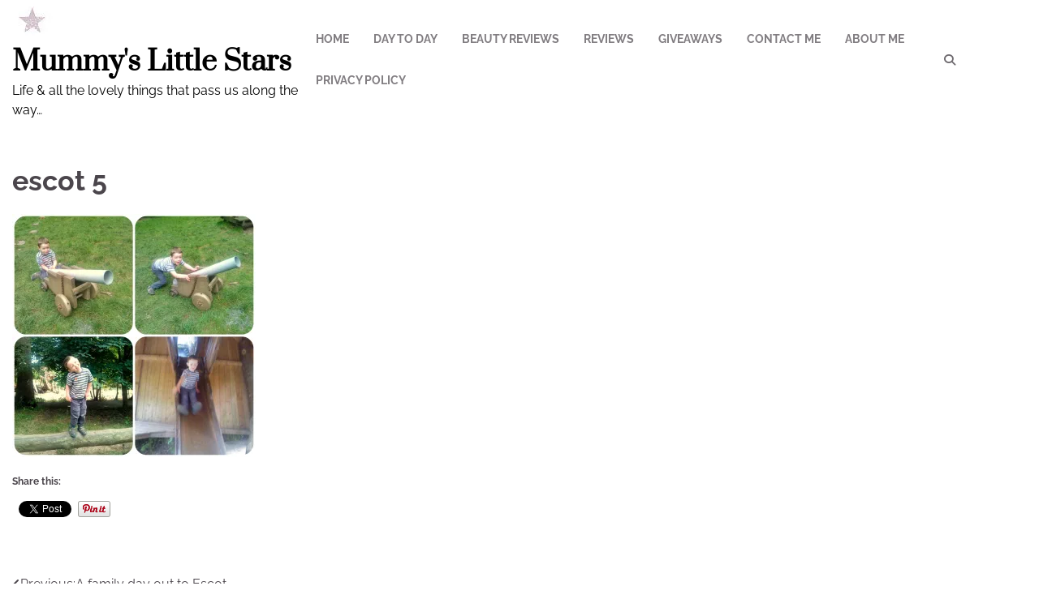

--- FILE ---
content_type: text/html; charset=UTF-8
request_url: https://mummyslittlestars.com/family-day-escot/escot-5/
body_size: 12933
content:
<!doctype html>
<html lang="en-US">
<head>
	<meta charset="UTF-8">
	<meta name="viewport" content="width=device-width, initial-scale=1">
	<link rel="profile" href="https://gmpg.org/xfn/11">

	<meta name='robots' content='index, follow, max-image-preview:large, max-snippet:-1, max-video-preview:-1' />

	<!-- This site is optimized with the Yoast SEO plugin v26.7 - https://yoast.com/wordpress/plugins/seo/ -->
	<title>escot 5 - Mummy&#039;s Little Stars</title>
	<link rel="canonical" href="https://mummyslittlestars.com/family-day-escot/escot-5/" />
	<meta property="og:locale" content="en_US" />
	<meta property="og:type" content="article" />
	<meta property="og:title" content="escot 5 - Mummy&#039;s Little Stars" />
	<meta property="og:url" content="https://mummyslittlestars.com/family-day-escot/escot-5/" />
	<meta property="og:site_name" content="Mummy&#039;s Little Stars" />
	<meta property="article:publisher" content="https://www.facebook.com/mummyslittlestars" />
	<meta property="og:image" content="https://mummyslittlestars.com/family-day-escot/escot-5" />
	<meta property="og:image:width" content="2000" />
	<meta property="og:image:height" content="2000" />
	<meta property="og:image:type" content="image/jpeg" />
	<meta name="twitter:card" content="summary_large_image" />
	<meta name="twitter:site" content="@star100x" />
	<script type="application/ld+json" class="yoast-schema-graph">{"@context":"https://schema.org","@graph":[{"@type":"WebPage","@id":"https://mummyslittlestars.com/family-day-escot/escot-5/","url":"https://mummyslittlestars.com/family-day-escot/escot-5/","name":"escot 5 - Mummy&#039;s Little Stars","isPartOf":{"@id":"https://mummyslittlestars.com/#website"},"primaryImageOfPage":{"@id":"https://mummyslittlestars.com/family-day-escot/escot-5/#primaryimage"},"image":{"@id":"https://mummyslittlestars.com/family-day-escot/escot-5/#primaryimage"},"thumbnailUrl":"https://i0.wp.com/mummyslittlestars.com/wp-content/uploads/2014/08/escot-5.jpg?fit=2000%2C2000&ssl=1","datePublished":"2014-08-30T16:55:31+00:00","breadcrumb":{"@id":"https://mummyslittlestars.com/family-day-escot/escot-5/#breadcrumb"},"inLanguage":"en-US","potentialAction":[{"@type":"ReadAction","target":["https://mummyslittlestars.com/family-day-escot/escot-5/"]}]},{"@type":"ImageObject","inLanguage":"en-US","@id":"https://mummyslittlestars.com/family-day-escot/escot-5/#primaryimage","url":"https://i0.wp.com/mummyslittlestars.com/wp-content/uploads/2014/08/escot-5.jpg?fit=2000%2C2000&ssl=1","contentUrl":"https://i0.wp.com/mummyslittlestars.com/wp-content/uploads/2014/08/escot-5.jpg?fit=2000%2C2000&ssl=1"},{"@type":"BreadcrumbList","@id":"https://mummyslittlestars.com/family-day-escot/escot-5/#breadcrumb","itemListElement":[{"@type":"ListItem","position":1,"name":"A family day out to Escot","item":"https://mummyslittlestars.com/family-day-escot/"},{"@type":"ListItem","position":2,"name":"escot 5"}]},{"@type":"WebSite","@id":"https://mummyslittlestars.com/#website","url":"https://mummyslittlestars.com/","name":"Mummy&#039;s Little Stars","description":"Life &amp; all the lovely things that pass us along the way...","publisher":{"@id":"https://mummyslittlestars.com/#/schema/person/1df0ef6b7f9bab469562aebd30db441d"},"potentialAction":[{"@type":"SearchAction","target":{"@type":"EntryPoint","urlTemplate":"https://mummyslittlestars.com/?s={search_term_string}"},"query-input":{"@type":"PropertyValueSpecification","valueRequired":true,"valueName":"search_term_string"}}],"inLanguage":"en-US"},{"@type":["Person","Organization"],"@id":"https://mummyslittlestars.com/#/schema/person/1df0ef6b7f9bab469562aebd30db441d","name":"Fiona Martin","image":{"@type":"ImageObject","inLanguage":"en-US","@id":"https://mummyslittlestars.com/#/schema/person/image/","url":"https://i0.wp.com/mummyslittlestars.com/wp-content/uploads/2016/06/cropped-star-background-3.jpg?fit=50%2C50&ssl=1","contentUrl":"https://i0.wp.com/mummyslittlestars.com/wp-content/uploads/2016/06/cropped-star-background-3.jpg?fit=50%2C50&ssl=1","width":50,"height":50,"caption":"Fiona Martin"},"logo":{"@id":"https://mummyslittlestars.com/#/schema/person/image/"},"sameAs":["https://www.facebook.com/mummyslittlestars","https://www.instagram.com/star100x","https://x.com/https://twitter.com/star100x","https://www.youtube.com/channel/UCoO8ctfymAlwM7NgcY6I85A"]}]}</script>
	<!-- / Yoast SEO plugin. -->


<link rel='dns-prefetch' href='//mummyslittlestars.com' />
<link rel='dns-prefetch' href='//secure.gravatar.com' />
<link rel='dns-prefetch' href='//stats.wp.com' />
<link rel='dns-prefetch' href='//v0.wordpress.com' />
<link rel='preconnect' href='//i0.wp.com' />
<link rel='preconnect' href='//c0.wp.com' />
<link rel="alternate" type="application/rss+xml" title="Mummy&#039;s Little Stars &raquo; Feed" href="https://mummyslittlestars.com/feed/" />
<link rel="alternate" type="application/rss+xml" title="Mummy&#039;s Little Stars &raquo; Comments Feed" href="https://mummyslittlestars.com/comments/feed/" />
<link rel="alternate" type="application/rss+xml" title="Mummy&#039;s Little Stars &raquo; escot 5 Comments Feed" href="https://mummyslittlestars.com/family-day-escot/escot-5/feed/" />
<link rel="alternate" title="oEmbed (JSON)" type="application/json+oembed" href="https://mummyslittlestars.com/wp-json/oembed/1.0/embed?url=https%3A%2F%2Fmummyslittlestars.com%2Ffamily-day-escot%2Fescot-5%2F" />
<link rel="alternate" title="oEmbed (XML)" type="text/xml+oembed" href="https://mummyslittlestars.com/wp-json/oembed/1.0/embed?url=https%3A%2F%2Fmummyslittlestars.com%2Ffamily-day-escot%2Fescot-5%2F&#038;format=xml" />
<style id='wp-img-auto-sizes-contain-inline-css'>
img:is([sizes=auto i],[sizes^="auto," i]){contain-intrinsic-size:3000px 1500px}
/*# sourceURL=wp-img-auto-sizes-contain-inline-css */
</style>
<link rel='stylesheet' id='sbi_styles-css' href='https://mummyslittlestars.com/wp-content/plugins/instagram-feed/css/sbi-styles.min.css?ver=6.10.0' media='all' />
<link rel='stylesheet' id='pmb_common-css' href='https://mummyslittlestars.com/wp-content/plugins/print-my-blog/assets/styles/pmb-common.css?ver=1756085203' media='all' />
<style id='wp-emoji-styles-inline-css'>

	img.wp-smiley, img.emoji {
		display: inline !important;
		border: none !important;
		box-shadow: none !important;
		height: 1em !important;
		width: 1em !important;
		margin: 0 0.07em !important;
		vertical-align: -0.1em !important;
		background: none !important;
		padding: 0 !important;
	}
/*# sourceURL=wp-emoji-styles-inline-css */
</style>
<style id='wp-block-library-inline-css'>
:root{--wp-block-synced-color:#7a00df;--wp-block-synced-color--rgb:122,0,223;--wp-bound-block-color:var(--wp-block-synced-color);--wp-editor-canvas-background:#ddd;--wp-admin-theme-color:#007cba;--wp-admin-theme-color--rgb:0,124,186;--wp-admin-theme-color-darker-10:#006ba1;--wp-admin-theme-color-darker-10--rgb:0,107,160.5;--wp-admin-theme-color-darker-20:#005a87;--wp-admin-theme-color-darker-20--rgb:0,90,135;--wp-admin-border-width-focus:2px}@media (min-resolution:192dpi){:root{--wp-admin-border-width-focus:1.5px}}.wp-element-button{cursor:pointer}:root .has-very-light-gray-background-color{background-color:#eee}:root .has-very-dark-gray-background-color{background-color:#313131}:root .has-very-light-gray-color{color:#eee}:root .has-very-dark-gray-color{color:#313131}:root .has-vivid-green-cyan-to-vivid-cyan-blue-gradient-background{background:linear-gradient(135deg,#00d084,#0693e3)}:root .has-purple-crush-gradient-background{background:linear-gradient(135deg,#34e2e4,#4721fb 50%,#ab1dfe)}:root .has-hazy-dawn-gradient-background{background:linear-gradient(135deg,#faaca8,#dad0ec)}:root .has-subdued-olive-gradient-background{background:linear-gradient(135deg,#fafae1,#67a671)}:root .has-atomic-cream-gradient-background{background:linear-gradient(135deg,#fdd79a,#004a59)}:root .has-nightshade-gradient-background{background:linear-gradient(135deg,#330968,#31cdcf)}:root .has-midnight-gradient-background{background:linear-gradient(135deg,#020381,#2874fc)}:root{--wp--preset--font-size--normal:16px;--wp--preset--font-size--huge:42px}.has-regular-font-size{font-size:1em}.has-larger-font-size{font-size:2.625em}.has-normal-font-size{font-size:var(--wp--preset--font-size--normal)}.has-huge-font-size{font-size:var(--wp--preset--font-size--huge)}.has-text-align-center{text-align:center}.has-text-align-left{text-align:left}.has-text-align-right{text-align:right}.has-fit-text{white-space:nowrap!important}#end-resizable-editor-section{display:none}.aligncenter{clear:both}.items-justified-left{justify-content:flex-start}.items-justified-center{justify-content:center}.items-justified-right{justify-content:flex-end}.items-justified-space-between{justify-content:space-between}.screen-reader-text{border:0;clip-path:inset(50%);height:1px;margin:-1px;overflow:hidden;padding:0;position:absolute;width:1px;word-wrap:normal!important}.screen-reader-text:focus{background-color:#ddd;clip-path:none;color:#444;display:block;font-size:1em;height:auto;left:5px;line-height:normal;padding:15px 23px 14px;text-decoration:none;top:5px;width:auto;z-index:100000}html :where(.has-border-color){border-style:solid}html :where([style*=border-top-color]){border-top-style:solid}html :where([style*=border-right-color]){border-right-style:solid}html :where([style*=border-bottom-color]){border-bottom-style:solid}html :where([style*=border-left-color]){border-left-style:solid}html :where([style*=border-width]){border-style:solid}html :where([style*=border-top-width]){border-top-style:solid}html :where([style*=border-right-width]){border-right-style:solid}html :where([style*=border-bottom-width]){border-bottom-style:solid}html :where([style*=border-left-width]){border-left-style:solid}html :where(img[class*=wp-image-]){height:auto;max-width:100%}:where(figure){margin:0 0 1em}html :where(.is-position-sticky){--wp-admin--admin-bar--position-offset:var(--wp-admin--admin-bar--height,0px)}@media screen and (max-width:600px){html :where(.is-position-sticky){--wp-admin--admin-bar--position-offset:0px}}

/*# sourceURL=wp-block-library-inline-css */
</style><style id='global-styles-inline-css'>
:root{--wp--preset--aspect-ratio--square: 1;--wp--preset--aspect-ratio--4-3: 4/3;--wp--preset--aspect-ratio--3-4: 3/4;--wp--preset--aspect-ratio--3-2: 3/2;--wp--preset--aspect-ratio--2-3: 2/3;--wp--preset--aspect-ratio--16-9: 16/9;--wp--preset--aspect-ratio--9-16: 9/16;--wp--preset--color--black: #000000;--wp--preset--color--cyan-bluish-gray: #abb8c3;--wp--preset--color--white: #ffffff;--wp--preset--color--pale-pink: #f78da7;--wp--preset--color--vivid-red: #cf2e2e;--wp--preset--color--luminous-vivid-orange: #ff6900;--wp--preset--color--luminous-vivid-amber: #fcb900;--wp--preset--color--light-green-cyan: #7bdcb5;--wp--preset--color--vivid-green-cyan: #00d084;--wp--preset--color--pale-cyan-blue: #8ed1fc;--wp--preset--color--vivid-cyan-blue: #0693e3;--wp--preset--color--vivid-purple: #9b51e0;--wp--preset--gradient--vivid-cyan-blue-to-vivid-purple: linear-gradient(135deg,rgb(6,147,227) 0%,rgb(155,81,224) 100%);--wp--preset--gradient--light-green-cyan-to-vivid-green-cyan: linear-gradient(135deg,rgb(122,220,180) 0%,rgb(0,208,130) 100%);--wp--preset--gradient--luminous-vivid-amber-to-luminous-vivid-orange: linear-gradient(135deg,rgb(252,185,0) 0%,rgb(255,105,0) 100%);--wp--preset--gradient--luminous-vivid-orange-to-vivid-red: linear-gradient(135deg,rgb(255,105,0) 0%,rgb(207,46,46) 100%);--wp--preset--gradient--very-light-gray-to-cyan-bluish-gray: linear-gradient(135deg,rgb(238,238,238) 0%,rgb(169,184,195) 100%);--wp--preset--gradient--cool-to-warm-spectrum: linear-gradient(135deg,rgb(74,234,220) 0%,rgb(151,120,209) 20%,rgb(207,42,186) 40%,rgb(238,44,130) 60%,rgb(251,105,98) 80%,rgb(254,248,76) 100%);--wp--preset--gradient--blush-light-purple: linear-gradient(135deg,rgb(255,206,236) 0%,rgb(152,150,240) 100%);--wp--preset--gradient--blush-bordeaux: linear-gradient(135deg,rgb(254,205,165) 0%,rgb(254,45,45) 50%,rgb(107,0,62) 100%);--wp--preset--gradient--luminous-dusk: linear-gradient(135deg,rgb(255,203,112) 0%,rgb(199,81,192) 50%,rgb(65,88,208) 100%);--wp--preset--gradient--pale-ocean: linear-gradient(135deg,rgb(255,245,203) 0%,rgb(182,227,212) 50%,rgb(51,167,181) 100%);--wp--preset--gradient--electric-grass: linear-gradient(135deg,rgb(202,248,128) 0%,rgb(113,206,126) 100%);--wp--preset--gradient--midnight: linear-gradient(135deg,rgb(2,3,129) 0%,rgb(40,116,252) 100%);--wp--preset--font-size--small: 12px;--wp--preset--font-size--medium: 20px;--wp--preset--font-size--large: 36px;--wp--preset--font-size--x-large: 42px;--wp--preset--font-size--regular: 16px;--wp--preset--font-size--larger: 36px;--wp--preset--font-size--huge: 48px;--wp--preset--spacing--20: 0.44rem;--wp--preset--spacing--30: 0.67rem;--wp--preset--spacing--40: 1rem;--wp--preset--spacing--50: 1.5rem;--wp--preset--spacing--60: 2.25rem;--wp--preset--spacing--70: 3.38rem;--wp--preset--spacing--80: 5.06rem;--wp--preset--shadow--natural: 6px 6px 9px rgba(0, 0, 0, 0.2);--wp--preset--shadow--deep: 12px 12px 50px rgba(0, 0, 0, 0.4);--wp--preset--shadow--sharp: 6px 6px 0px rgba(0, 0, 0, 0.2);--wp--preset--shadow--outlined: 6px 6px 0px -3px rgb(255, 255, 255), 6px 6px rgb(0, 0, 0);--wp--preset--shadow--crisp: 6px 6px 0px rgb(0, 0, 0);}:where(.is-layout-flex){gap: 0.5em;}:where(.is-layout-grid){gap: 0.5em;}body .is-layout-flex{display: flex;}.is-layout-flex{flex-wrap: wrap;align-items: center;}.is-layout-flex > :is(*, div){margin: 0;}body .is-layout-grid{display: grid;}.is-layout-grid > :is(*, div){margin: 0;}:where(.wp-block-columns.is-layout-flex){gap: 2em;}:where(.wp-block-columns.is-layout-grid){gap: 2em;}:where(.wp-block-post-template.is-layout-flex){gap: 1.25em;}:where(.wp-block-post-template.is-layout-grid){gap: 1.25em;}.has-black-color{color: var(--wp--preset--color--black) !important;}.has-cyan-bluish-gray-color{color: var(--wp--preset--color--cyan-bluish-gray) !important;}.has-white-color{color: var(--wp--preset--color--white) !important;}.has-pale-pink-color{color: var(--wp--preset--color--pale-pink) !important;}.has-vivid-red-color{color: var(--wp--preset--color--vivid-red) !important;}.has-luminous-vivid-orange-color{color: var(--wp--preset--color--luminous-vivid-orange) !important;}.has-luminous-vivid-amber-color{color: var(--wp--preset--color--luminous-vivid-amber) !important;}.has-light-green-cyan-color{color: var(--wp--preset--color--light-green-cyan) !important;}.has-vivid-green-cyan-color{color: var(--wp--preset--color--vivid-green-cyan) !important;}.has-pale-cyan-blue-color{color: var(--wp--preset--color--pale-cyan-blue) !important;}.has-vivid-cyan-blue-color{color: var(--wp--preset--color--vivid-cyan-blue) !important;}.has-vivid-purple-color{color: var(--wp--preset--color--vivid-purple) !important;}.has-black-background-color{background-color: var(--wp--preset--color--black) !important;}.has-cyan-bluish-gray-background-color{background-color: var(--wp--preset--color--cyan-bluish-gray) !important;}.has-white-background-color{background-color: var(--wp--preset--color--white) !important;}.has-pale-pink-background-color{background-color: var(--wp--preset--color--pale-pink) !important;}.has-vivid-red-background-color{background-color: var(--wp--preset--color--vivid-red) !important;}.has-luminous-vivid-orange-background-color{background-color: var(--wp--preset--color--luminous-vivid-orange) !important;}.has-luminous-vivid-amber-background-color{background-color: var(--wp--preset--color--luminous-vivid-amber) !important;}.has-light-green-cyan-background-color{background-color: var(--wp--preset--color--light-green-cyan) !important;}.has-vivid-green-cyan-background-color{background-color: var(--wp--preset--color--vivid-green-cyan) !important;}.has-pale-cyan-blue-background-color{background-color: var(--wp--preset--color--pale-cyan-blue) !important;}.has-vivid-cyan-blue-background-color{background-color: var(--wp--preset--color--vivid-cyan-blue) !important;}.has-vivid-purple-background-color{background-color: var(--wp--preset--color--vivid-purple) !important;}.has-black-border-color{border-color: var(--wp--preset--color--black) !important;}.has-cyan-bluish-gray-border-color{border-color: var(--wp--preset--color--cyan-bluish-gray) !important;}.has-white-border-color{border-color: var(--wp--preset--color--white) !important;}.has-pale-pink-border-color{border-color: var(--wp--preset--color--pale-pink) !important;}.has-vivid-red-border-color{border-color: var(--wp--preset--color--vivid-red) !important;}.has-luminous-vivid-orange-border-color{border-color: var(--wp--preset--color--luminous-vivid-orange) !important;}.has-luminous-vivid-amber-border-color{border-color: var(--wp--preset--color--luminous-vivid-amber) !important;}.has-light-green-cyan-border-color{border-color: var(--wp--preset--color--light-green-cyan) !important;}.has-vivid-green-cyan-border-color{border-color: var(--wp--preset--color--vivid-green-cyan) !important;}.has-pale-cyan-blue-border-color{border-color: var(--wp--preset--color--pale-cyan-blue) !important;}.has-vivid-cyan-blue-border-color{border-color: var(--wp--preset--color--vivid-cyan-blue) !important;}.has-vivid-purple-border-color{border-color: var(--wp--preset--color--vivid-purple) !important;}.has-vivid-cyan-blue-to-vivid-purple-gradient-background{background: var(--wp--preset--gradient--vivid-cyan-blue-to-vivid-purple) !important;}.has-light-green-cyan-to-vivid-green-cyan-gradient-background{background: var(--wp--preset--gradient--light-green-cyan-to-vivid-green-cyan) !important;}.has-luminous-vivid-amber-to-luminous-vivid-orange-gradient-background{background: var(--wp--preset--gradient--luminous-vivid-amber-to-luminous-vivid-orange) !important;}.has-luminous-vivid-orange-to-vivid-red-gradient-background{background: var(--wp--preset--gradient--luminous-vivid-orange-to-vivid-red) !important;}.has-very-light-gray-to-cyan-bluish-gray-gradient-background{background: var(--wp--preset--gradient--very-light-gray-to-cyan-bluish-gray) !important;}.has-cool-to-warm-spectrum-gradient-background{background: var(--wp--preset--gradient--cool-to-warm-spectrum) !important;}.has-blush-light-purple-gradient-background{background: var(--wp--preset--gradient--blush-light-purple) !important;}.has-blush-bordeaux-gradient-background{background: var(--wp--preset--gradient--blush-bordeaux) !important;}.has-luminous-dusk-gradient-background{background: var(--wp--preset--gradient--luminous-dusk) !important;}.has-pale-ocean-gradient-background{background: var(--wp--preset--gradient--pale-ocean) !important;}.has-electric-grass-gradient-background{background: var(--wp--preset--gradient--electric-grass) !important;}.has-midnight-gradient-background{background: var(--wp--preset--gradient--midnight) !important;}.has-small-font-size{font-size: var(--wp--preset--font-size--small) !important;}.has-medium-font-size{font-size: var(--wp--preset--font-size--medium) !important;}.has-large-font-size{font-size: var(--wp--preset--font-size--large) !important;}.has-x-large-font-size{font-size: var(--wp--preset--font-size--x-large) !important;}
/*# sourceURL=global-styles-inline-css */
</style>

<style id='classic-theme-styles-inline-css'>
/*! This file is auto-generated */
.wp-block-button__link{color:#fff;background-color:#32373c;border-radius:9999px;box-shadow:none;text-decoration:none;padding:calc(.667em + 2px) calc(1.333em + 2px);font-size:1.125em}.wp-block-file__button{background:#32373c;color:#fff;text-decoration:none}
/*# sourceURL=/wp-includes/css/classic-themes.min.css */
</style>
<link rel='stylesheet' id='recent-blog-fonts-css' href='https://mummyslittlestars.com/wp-content/fonts/233079c3126e8abee454e39d22d3e68a.css' media='all' />
<link rel='stylesheet' id='recent-blog-slick-style-css' href='https://mummyslittlestars.com/wp-content/themes/recent-blog/assets/css/slick.min.css?ver=1.8.0' media='all' />
<link rel='stylesheet' id='recent-blog-fontawesome-style-css' href='https://mummyslittlestars.com/wp-content/themes/recent-blog/assets/css/fontawesome.min.css?ver=6.4.2' media='all' />
<link rel='stylesheet' id='recent-blog-blocks-style-css' href='https://mummyslittlestars.com/wp-content/themes/recent-blog/assets/css/blocks.min.css?ver=6.9' media='all' />
<link rel='stylesheet' id='recent-blog-style-css' href='https://mummyslittlestars.com/wp-content/themes/recent-blog/style.css?ver=1.1.2' media='all' />
<link rel='stylesheet' id='sharedaddy-css' href='https://c0.wp.com/p/jetpack/15.4/modules/sharedaddy/sharing.css' media='all' />
<link rel='stylesheet' id='social-logos-css' href='https://c0.wp.com/p/jetpack/15.4/_inc/social-logos/social-logos.min.css' media='all' />
<link rel='stylesheet' id='commentluv_style-css' href='https://mummyslittlestars.com/wp-content/plugins/commentluv/css/commentluv.css?ver=6.9' media='all' />
<script src="https://c0.wp.com/c/6.9/wp-includes/js/jquery/jquery.min.js" id="jquery-core-js"></script>
<script src="https://c0.wp.com/c/6.9/wp-includes/js/jquery/jquery-migrate.min.js" id="jquery-migrate-js"></script>
<script id="commentluv_script-js-extra">
var cl_settings = {"name":"author","url":"url","comment":"comment","email":"email","infopanel":"on","default_on":"on","default_on_admin":"on","cl_version":"4","images":"https://mummyslittlestars.com/wp-content/plugins/commentluv/images/","api_url":"https://mummyslittlestars.com/wp-admin/admin-ajax.php","api_url_alt":"https://mummyslittlestars.com/wp-admin/admin-ajax.php","_fetch":"52aeaf69c7","_info":"d35790814f","infoback":"white","infotext":"black","template_insert":"","logged_in":"","refer":"https://mummyslittlestars.com/family-day-escot/escot-5/","no_url_message":"Please enter a URL and then click the CommentLuv checkbox if you want to add your last blog post","no_http_message":"Please use http:// in front of your url","no_url_logged_in_message":"You need to visit your profile in the dashboard and update your details with your site URL","no_info_message":"No info was available or an error occured"};
//# sourceURL=commentluv_script-js-extra
</script>
<script src="https://mummyslittlestars.com/wp-content/plugins/commentluv/js/commentluv.js?ver=4" id="commentluv_script-js"></script>
<link rel="https://api.w.org/" href="https://mummyslittlestars.com/wp-json/" /><link rel="alternate" title="JSON" type="application/json" href="https://mummyslittlestars.com/wp-json/wp/v2/media/5696" /><link rel="EditURI" type="application/rsd+xml" title="RSD" href="https://mummyslittlestars.com/xmlrpc.php?rsd" />
<meta name="generator" content="WordPress 6.9" />
<link rel='shortlink' href='https://wp.me/a3jKMR-1tS' />
		<script type="text/javascript">
			var _statcounter = _statcounter || [];
			_statcounter.push({"tags": {"author": "Fiona Martin"}});
		</script>
			<style>img#wpstats{display:none}</style>
		<link rel="pingback" href="https://mummyslittlestars.com/xmlrpc.php">
<style type="text/css" id="breadcrumb-trail-css">.trail-items li:not(:last-child):after {content: "/";}</style>
	<style type="text/css">

		/* Site title and tagline color css */
		.site-title a{
			color: #000000;
		}
		.site-description {
			color: #000000;
		}
		/* End Site title and tagline color css */

		/* color css */
		:root {
			--header-text-color: #000000;
		}

		/* Primay color css */

		/*Typography CSS*/

		
		
		
		
	/*End Typography CSS*/

			nav.navigation.pagination {
			display: none;
		}
	
</style>

	<!-- All in one Favicon 4.8 --><link rel="shortcut icon" href="https://mummyslittlestars.com/wp-content/uploads/2014/02/favicon.png" />

<!-- BEGIN Clicky Analytics v2.2.4 Tracking - https://wordpress.org/plugins/clicky-analytics/ -->
<script type="text/javascript">
  var clicky_custom = clicky_custom || {};
  clicky_custom.outbound_pattern = ['/go/','/out/'];
</script>

<script async src="//static.getclicky.com/100598257.js"></script>

<!-- END Clicky Analytics v2.2.4 Tracking -->

<!-- Clicky Web Analytics - https://clicky.com, WordPress Plugin by Yoast - https://yoast.com/wordpress/plugins/clicky/ --><script type='text/javascript'>
	function clicky_gc(name) {
		var ca = document.cookie.split(';');
		for (var i in ca) {
			if (ca[i].indexOf(name + '=') != -1) {
				return decodeURIComponent(ca[i].split('=')[1]);
			}
		}
		return '';
	}
	var username_check = clicky_gc('"comment_author_02eb8c6dceeef34098c4928cdcd53afa"');
	if (username_check) var clicky_custom_session = {username: username_check};
</script>
<script>
	
	var clicky_site_ids = clicky_site_ids || [];
	clicky_site_ids.push(" 100598257");
</script>
<script async src="//static.getclicky.com/js"></script><link rel="icon" href="https://i0.wp.com/mummyslittlestars.com/wp-content/uploads/2016/06/star-background-3.jpg?fit=32%2C32&#038;ssl=1" sizes="32x32" />
<link rel="icon" href="https://i0.wp.com/mummyslittlestars.com/wp-content/uploads/2016/06/star-background-3.jpg?fit=50%2C50&#038;ssl=1" sizes="192x192" />
<link rel="apple-touch-icon" href="https://i0.wp.com/mummyslittlestars.com/wp-content/uploads/2016/06/star-background-3.jpg?fit=50%2C50&#038;ssl=1" />
<meta name="msapplication-TileImage" content="https://i0.wp.com/mummyslittlestars.com/wp-content/uploads/2016/06/star-background-3.jpg?fit=50%2C50&#038;ssl=1" />

<!-- Styles cached and displayed inline for speed. Generated by http://stylesplugin.com -->
<style type="text/css" id="styles-plugin-css">

</style>
</head>

<body class="attachment wp-singular attachment-template-default single single-attachment postid-5696 attachmentid-5696 attachment-jpeg wp-custom-logo wp-embed-responsive wp-theme-recent-blog styles adore-recent-blog no-sidebar">
		<div id="page" class="site">
		<a class="skip-link screen-reader-text" href="#primary-content">Skip to content</a>

		<div id="loader">
			<div class="loader-container">
				<div id="preloader">
					<div class="pre-loader-6"></div>
				</div>
			</div>
		</div><!-- #loader -->

		<header id="masthead" class="site-header">
			<div class="adore-header">
				<div class="theme-wrapper">
					<div class="adore-header-wrapper">
						<div class="site-branding">
															<div class="site-logo">
									<a href="https://mummyslittlestars.com/" class="custom-logo-link" rel="home"><img width="50" height="50" src="https://i0.wp.com/mummyslittlestars.com/wp-content/uploads/2016/06/cropped-star-background-3.jpg?fit=50%2C50&amp;ssl=1" class="custom-logo" alt="Mummy&#039;s Little Stars" decoding="async" data-attachment-id="15242" data-permalink="https://mummyslittlestars.com/star-background-3/cropped-star-background-3-jpg/" data-orig-file="https://i0.wp.com/mummyslittlestars.com/wp-content/uploads/2016/06/cropped-star-background-3.jpg?fit=50%2C50&amp;ssl=1" data-orig-size="50,50" data-comments-opened="1" data-image-meta="{&quot;aperture&quot;:&quot;0&quot;,&quot;credit&quot;:&quot;&quot;,&quot;camera&quot;:&quot;&quot;,&quot;caption&quot;:&quot;SPXLY&quot;,&quot;created_timestamp&quot;:&quot;0&quot;,&quot;copyright&quot;:&quot;&quot;,&quot;focal_length&quot;:&quot;0&quot;,&quot;iso&quot;:&quot;0&quot;,&quot;shutter_speed&quot;:&quot;0&quot;,&quot;title&quot;:&quot;SPXLY&quot;,&quot;orientation&quot;:&quot;0&quot;}" data-image-title="cropped-star-background-3.jpg" data-image-description="&lt;p&gt;https://mummyslittlestars.com/wp-content/uploads/2016/06/cropped-star-background-3.jpg&lt;/p&gt;
" data-image-caption="" data-medium-file="https://i0.wp.com/mummyslittlestars.com/wp-content/uploads/2016/06/cropped-star-background-3.jpg?fit=50%2C50&amp;ssl=1" data-large-file="https://i0.wp.com/mummyslittlestars.com/wp-content/uploads/2016/06/cropped-star-background-3.jpg?fit=50%2C50&amp;ssl=1" /></a>								</div>
								
								<div class="site-identity">
																		<p class="site-title"><a href="https://mummyslittlestars.com/" rel="home">Mummy&#039;s Little Stars</a></p>
																		<p class="site-description">Life &amp; all the lovely things that pass us along the way&#8230;</p>
																</div>

												</div><!-- .site-branding -->
					<div class="adore-navigation">
						<div class="header-nav-search">
							<div class="header-navigation">
								<nav id="site-navigation" class="main-navigation">
									<button class="menu-toggle" aria-controls="primary-menu" aria-expanded="false">
										<span></span>
										<span></span>
										<span></span>
									</button>
									<div class="menu-categories-container"><ul id="primary-menu" class="menu"><li id="menu-item-3154" class="menu-item menu-item-type-custom menu-item-object-custom menu-item-home menu-item-3154"><a href="https://mummyslittlestars.com/">Home</a></li>
<li id="menu-item-2146" class="menu-item menu-item-type-taxonomy menu-item-object-category menu-item-2146"><a href="https://mummyslittlestars.com/category/day-to-day/">Day to Day</a></li>
<li id="menu-item-6522" class="menu-item menu-item-type-taxonomy menu-item-object-category menu-item-6522"><a href="https://mummyslittlestars.com/category/beauty-reviews/">Beauty Reviews</a></li>
<li id="menu-item-2148" class="menu-item menu-item-type-post_type menu-item-object-page menu-item-2148"><a href="https://mummyslittlestars.com/reviews/">Reviews</a></li>
<li id="menu-item-8661" class="menu-item menu-item-type-post_type menu-item-object-page menu-item-8661"><a href="https://mummyslittlestars.com/giveaways/">Giveaways</a></li>
<li id="menu-item-2149" class="menu-item menu-item-type-post_type menu-item-object-page menu-item-2149"><a href="https://mummyslittlestars.com/contact-me-2/">Contact Me</a></li>
<li id="menu-item-2150" class="menu-item menu-item-type-post_type menu-item-object-page menu-item-2150"><a href="https://mummyslittlestars.com/about-2/">About Me</a></li>
<li id="menu-item-13052" class="menu-item menu-item-type-post_type menu-item-object-page menu-item-privacy-policy menu-item-13052"><a rel="privacy-policy" href="https://mummyslittlestars.com/privacy-policy/">Privacy Policy</a></li>
</ul></div>								</nav><!-- #site-navigation -->
							</div>
							<div class="header-end">
								<div class="navigation-search">
									<div class="navigation-search-wrap">
										<a href="#" title="Search" class="navigation-search-icon">
											<i class="fa fa-search"></i>
										</a>
										<div class="navigation-search-form">
											<form role="search" method="get" class="search-form" action="https://mummyslittlestars.com/">
				<label>
					<span class="screen-reader-text">Search for:</span>
					<input type="search" class="search-field" placeholder="Search &hellip;" value="" name="s" />
				</label>
				<input type="submit" class="search-submit" value="Search" />
			</form>										</div>
									</div>
								</div>
								<div class="social-icons">
																	</div>
							</div>
						</div>
					</div>
				</div>
			</div>
		</div>
	</header><!-- #masthead -->

	<div id="primary-content" class="primary-site-content">

		
			<div id="content" class="site-content theme-wrapper">
				<div class="theme-wrap">

				
<main id="primary" class="site-main">

	
<article id="post-5696" class="post-5696 attachment type-attachment status-inherit hentry">
			<header class="entry-header">
			<h1 class="entry-title">escot 5</h1>		</header><!-- .entry-header -->
			
	
	<div class="entry-content">
		<p class="attachment"><a href="https://i0.wp.com/mummyslittlestars.com/wp-content/uploads/2014/08/escot-5.jpg?ssl=1"><img fetchpriority="high" decoding="async" width="300" height="300" src="https://i0.wp.com/mummyslittlestars.com/wp-content/uploads/2014/08/escot-5.jpg?fit=300%2C300&amp;ssl=1" class="attachment-medium size-medium" alt="" srcset="https://i0.wp.com/mummyslittlestars.com/wp-content/uploads/2014/08/escot-5.jpg?w=2000&amp;ssl=1 2000w, https://i0.wp.com/mummyslittlestars.com/wp-content/uploads/2014/08/escot-5.jpg?resize=150%2C150&amp;ssl=1 150w, https://i0.wp.com/mummyslittlestars.com/wp-content/uploads/2014/08/escot-5.jpg?resize=300%2C300&amp;ssl=1 300w, https://i0.wp.com/mummyslittlestars.com/wp-content/uploads/2014/08/escot-5.jpg?resize=1024%2C1024&amp;ssl=1 1024w, https://i0.wp.com/mummyslittlestars.com/wp-content/uploads/2014/08/escot-5.jpg?w=1280&amp;ssl=1 1280w, https://i0.wp.com/mummyslittlestars.com/wp-content/uploads/2014/08/escot-5.jpg?w=1920&amp;ssl=1 1920w" sizes="(max-width: 300px) 100vw, 300px" data-attachment-id="5696" data-permalink="https://mummyslittlestars.com/family-day-escot/escot-5/" data-orig-file="https://i0.wp.com/mummyslittlestars.com/wp-content/uploads/2014/08/escot-5.jpg?fit=2000%2C2000&amp;ssl=1" data-orig-size="2000,2000" data-comments-opened="1" data-image-meta="{&quot;aperture&quot;:&quot;0&quot;,&quot;credit&quot;:&quot;&quot;,&quot;camera&quot;:&quot;&quot;,&quot;caption&quot;:&quot;&quot;,&quot;created_timestamp&quot;:&quot;0&quot;,&quot;copyright&quot;:&quot;&quot;,&quot;focal_length&quot;:&quot;0&quot;,&quot;iso&quot;:&quot;0&quot;,&quot;shutter_speed&quot;:&quot;0&quot;,&quot;title&quot;:&quot;&quot;}" data-image-title="escot 5" data-image-description="" data-image-caption="" data-medium-file="https://i0.wp.com/mummyslittlestars.com/wp-content/uploads/2014/08/escot-5.jpg?fit=300%2C300&amp;ssl=1" data-large-file="https://i0.wp.com/mummyslittlestars.com/wp-content/uploads/2014/08/escot-5.jpg?fit=640%2C640&amp;ssl=1" /></a></p>
<div class="sharedaddy sd-sharing-enabled"><div class="robots-nocontent sd-block sd-social sd-social-official sd-sharing"><h3 class="sd-title">Share this:</h3><div class="sd-content"><ul><li class="share-facebook"><div class="fb-share-button" data-href="https://mummyslittlestars.com/family-day-escot/escot-5/" data-layout="button_count"></div></li><li class="share-twitter"><a href="https://twitter.com/share" class="twitter-share-button" data-url="https://mummyslittlestars.com/family-day-escot/escot-5/" data-text="escot 5" data-via="star100x" >Tweet</a></li><li class="share-pinterest"><div class="pinterest_button"><a href="https://www.pinterest.com/pin/create/button/?url=https%3A%2F%2Fmummyslittlestars.com%2Ffamily-day-escot%2Fescot-5%2F&#038;media=https%3A%2F%2Fi0.wp.com%2Fmummyslittlestars.com%2Fwp-content%2Fuploads%2F2014%2F08%2Fescot-5.jpg%3Ffit%3D1200%252C1200%26ssl%3D1&#038;description=escot%205" data-pin-do="buttonPin" data-pin-config="beside"><img data-recalc-dims="1" src="https://i0.wp.com/assets.pinterest.com/images/pidgets/pinit_fg_en_rect_gray_20.png?w=640" /></a></div></li><li class="share-linkedin"><div class="linkedin_button"><script type="in/share" data-url="https://mummyslittlestars.com/family-day-escot/escot-5/" data-counter="right"></script></div></li><li class="share-end"></li></ul></div></div></div>	</div><!-- .entry-content -->
	<footer class="entry-footer">
			</footer><!-- .entry-footer -->
</article><!-- #post-5696 -->

	<nav class="navigation post-navigation" aria-label="Posts">
		<h2 class="screen-reader-text">Post navigation</h2>
		<div class="nav-links"><div class="nav-previous"><a href="https://mummyslittlestars.com/family-day-escot/" rel="prev"><span class="nav-subtitle">Previous:</span> <span class="nav-title">A family day out to Escot</span></a></div></div>
	</nav>
<div id="comments" class="comments-area">

		<div id="respond" class="comment-respond">
		<h3 id="reply-title" class="comment-reply-title">Leave a Reply <small><a rel="nofollow" id="cancel-comment-reply-link" href="/family-day-escot/escot-5/#respond" style="display:none;">Cancel reply</a></small></h3><form action="https://mummyslittlestars.com/wp-comments-post.php" method="post" id="commentform" class="comment-form"><p class="comment-notes"><span id="email-notes">Your email address will not be published.</span> <span class="required-field-message">Required fields are marked <span class="required">*</span></span></p><p class="comment-form-comment"><label for="comment">Comment <span class="required">*</span></label> <textarea id="comment" name="comment" cols="45" rows="8" maxlength="65525" required></textarea></p><p class="comment-form-author"><label for="author">Name <span class="required">*</span></label> <input id="author" name="author" type="text" value="" size="30" maxlength="245" autocomplete="name" required /></p>
<p class="comment-form-email"><label for="email">Email <span class="required">*</span></label> <input id="email" name="email" type="email" value="" size="30" maxlength="100" aria-describedby="email-notes" autocomplete="email" required /></p>
<p class="comment-form-url"><label for="url">Website</label> <input id="url" name="url" type="url" value="" size="30" maxlength="200" autocomplete="url" /></p>
<p class="comment-form-cookies-consent"><input id="wp-comment-cookies-consent" name="wp-comment-cookies-consent" type="checkbox" value="yes" /> <label for="wp-comment-cookies-consent">Save my name, email, and website in this browser for the next time I comment.</label></p>
<p class="form-submit"><input name="submit" type="submit" id="submit" class="submit" value="Post Comment" /> <input type='hidden' name='comment_post_ID' value='5696' id='comment_post_ID' />
<input type='hidden' name='comment_parent' id='comment_parent' value='0' />
</p><p style="display: none;"><input type="hidden" id="akismet_comment_nonce" name="akismet_comment_nonce" value="8cd3c57ba0" /></p><input type="hidden" name="cl_post_title" id="cl_post_title"/><input type="hidden" name="cl_post_url" id="cl_post_url"/><input type="hidden" name="cl_prem" id="cl_prem"/><div id="commentluv"><div id="cl_messages"></div><input type="checkbox" id="doluv" name="doluv" checked="checked" /><span id="mylastpost"><a href="https://comluvplugin.com" target="_blank" title="CommentLuv is enabled"><img alt="CommentLuv badge" class="commentluv-badge commentluv-badge-default" src="https://mummyslittlestars.com/wp-content/plugins/commentluv/images/cl_bar_t18.png"/></a></span><span id="showmorespan"><img class="clarrow" id="showmore" src="https://mummyslittlestars.com/wp-content/plugins/commentluv/images/down-arrow.png" alt="Show more posts" title="Show more posts" style="display:none;"/></span></div><div id="lastposts" style="display:none;"></div><p style="display: none !important;" class="akismet-fields-container" data-prefix="ak_"><label>&#916;<textarea name="ak_hp_textarea" cols="45" rows="8" maxlength="100"></textarea></label><input type="hidden" id="ak_js_1" name="ak_js" value="67"/><script>document.getElementById( "ak_js_1" ).setAttribute( "value", ( new Date() ).getTime() );</script></p></form>	</div><!-- #respond -->
	
</div><!-- #comments -->

	</main><!-- #main -->

	<script type='text/javascript'>
	var _gaq = _gaq || [];
	_gaq.push(['_setAccount', 'UA-39436583-2']);
_gaq.push(['_trackPageview']);

	(function() {
		var ga = document.createElement('script'); ga.type = 'text/javascript'; ga.async = true;
		ga.src = ('https:' == document.location.protocol ? 'https://ssl' : 'http://www') + '.google-analytics.com/ga.js';
		var s = document.getElementsByTagName('script')[0]; s.parentNode.insertBefore(ga, s);
	})();
</script>

</div>

</div>
</div><!-- #content -->

<footer id="colophon" class="site-footer">
	
<div class="bottom-footer">
	<div class="theme-wrapper">
		<div class="bottom-footer-info">
			<div class="site-info">
				<span>
					Copyright &copy; 2026 <a href="https://mummyslittlestars.com/">Mummy&#039;s Little Stars</a>					Theme: Recent Blog By <a href="https://adorethemes.com/">Adore Themes</a>.				</span>	
			</div><!-- .site-info -->
		</div>
	</div>
</div>

</footer><!-- #colophon -->

	<a href="#" id="scroll-to-top" class="recent-blog-scroll-to-top"><i class="fas fa-chevron-up"></i></a>		

</div><!-- #page -->

<script type="speculationrules">
{"prefetch":[{"source":"document","where":{"and":[{"href_matches":"/*"},{"not":{"href_matches":["/wp-*.php","/wp-admin/*","/wp-content/uploads/*","/wp-content/*","/wp-content/plugins/*","/wp-content/themes/recent-blog/*","/*\\?(.+)"]}},{"not":{"selector_matches":"a[rel~=\"nofollow\"]"}},{"not":{"selector_matches":".no-prefetch, .no-prefetch a"}}]},"eagerness":"conservative"}]}
</script>
		<!-- Start of StatCounter Code -->
		<script>
			<!--
			var sc_project=8975038;
			var sc_security="3b4b8e88";
			var sc_invisible=1;
		</script>
        <script type="text/javascript" src="https://www.statcounter.com/counter/counter.js" async></script>
		<noscript><div class="statcounter"><a title="web analytics" href="https://statcounter.com/"><img class="statcounter" src="https://c.statcounter.com/8975038/0/3b4b8e88/1/" alt="web analytics" /></a></div></noscript>
		<!-- End of StatCounter Code -->
		<!-- Instagram Feed JS -->
<script type="text/javascript">
var sbiajaxurl = "https://mummyslittlestars.com/wp-admin/admin-ajax.php";
</script>

	<script type="text/javascript">
		window.WPCOM_sharing_counts = {"https://mummyslittlestars.com/family-day-escot/escot-5/":5696};
	</script>
							<div id="fb-root"></div>
			<script>(function(d, s, id) { var js, fjs = d.getElementsByTagName(s)[0]; if (d.getElementById(id)) return; js = d.createElement(s); js.id = id; js.src = 'https://connect.facebook.net/en_US/sdk.js#xfbml=1&amp;appId=249643311490&version=v2.3'; fjs.parentNode.insertBefore(js, fjs); }(document, 'script', 'facebook-jssdk'));</script>
			<script>
			document.body.addEventListener( 'is.post-load', function() {
				if ( 'undefined' !== typeof FB ) {
					FB.XFBML.parse();
				}
			} );
			</script>
						<script>!function(d,s,id){var js,fjs=d.getElementsByTagName(s)[0],p=/^http:/.test(d.location)?'http':'https';if(!d.getElementById(id)){js=d.createElement(s);js.id=id;js.src=p+'://platform.twitter.com/widgets.js';fjs.parentNode.insertBefore(js,fjs);}}(document, 'script', 'twitter-wjs');</script>
								<script type="text/javascript">
				( function () {
					// Pinterest shared resources
					var s = document.createElement( 'script' );
					s.type = 'text/javascript';
					s.async = true;
					s.setAttribute( 'data-pin-hover', true );					s.src = window.location.protocol + '//assets.pinterest.com/js/pinit.js';
					var x = document.getElementsByTagName( 'script' )[ 0 ];
					x.parentNode.insertBefore(s, x);
					// if 'Pin it' button has 'counts' make container wider
					function init() {
						var shares = document.querySelectorAll( 'li.share-pinterest' );
						for ( var i = 0; i < shares.length; i++ ) {
							var share = shares[ i ];
							var countElement = share.querySelector( 'a span' );
							if (countElement) {
								var countComputedStyle = window.getComputedStyle(countElement);
								if ( countComputedStyle.display === 'block' ) {
									var countWidth = parseInt( countComputedStyle.width, 10 );
									share.style.marginRight = countWidth + 11 + 'px';
								}
							}
						}
					}

					if ( document.readyState !== 'complete' ) {
						document.addEventListener( 'load', init );
					} else {
						init();
					}
				} )();
			</script>
					<script type="text/javascript">
				( function () {
					var currentScript = document.currentScript;

					// Helper function to load an external script.
					function loadScript( url, cb ) {
						var script = document.createElement( 'script' );
						var prev = currentScript || document.getElementsByTagName( 'script' )[ 0 ];
						script.setAttribute( 'async', true );
						script.setAttribute( 'src', url );
						prev.parentNode.insertBefore( script, prev );
						script.addEventListener( 'load', cb );
					}

					function init() {
						loadScript( 'https://platform.linkedin.com/in.js?async=true', function () {
							if ( typeof IN !== 'undefined' ) {
								IN.init();
							}
						} );
					}

					if ( document.readyState === 'loading' ) {
						document.addEventListener( 'DOMContentLoaded', init );
					} else {
						init();
					}

					document.body.addEventListener( 'is.post-load', function() {
						if ( typeof IN !== 'undefined' ) {
							IN.parse();
						}
					} );
				} )();
			</script>
			<script src="https://mummyslittlestars.com/wp-content/themes/recent-blog/assets/js/navigation.min.js?ver=1.1.2" id="recent-blog-navigation-js"></script>
<script src="https://mummyslittlestars.com/wp-content/themes/recent-blog/assets/js/slick.min.js?ver=1.8.0" id="recent-blog-slick-script-js"></script>
<script src="https://c0.wp.com/c/6.9/wp-includes/js/imagesloaded.min.js" id="imagesloaded-js"></script>
<script src="https://mummyslittlestars.com/wp-content/themes/recent-blog/assets/js/masonry.pkgd.min.js?ver=4.2.2" id="recent-blog-masonry-script-js"></script>
<script src="https://mummyslittlestars.com/wp-content/themes/recent-blog/assets/js/custom.min.js?ver=1.1.2" id="recent-blog-custom-script-js"></script>
<script src="https://mummyslittlestars.com/wp-content/themes/recent-blog/assets/js/loadmore.min.js?ver=1.1.2" id="recent-blog-loadmore-script-js"></script>
<script src="https://c0.wp.com/c/6.9/wp-includes/js/comment-reply.min.js" id="comment-reply-js" async data-wp-strategy="async" fetchpriority="low"></script>
<script id="jetpack-stats-js-before">
_stq = window._stq || [];
_stq.push([ "view", {"v":"ext","blog":"49037093","post":"5696","tz":"0","srv":"mummyslittlestars.com","j":"1:15.4"} ]);
_stq.push([ "clickTrackerInit", "49037093", "5696" ]);
//# sourceURL=jetpack-stats-js-before
</script>
<script src="https://stats.wp.com/e-202604.js" id="jetpack-stats-js" defer data-wp-strategy="defer"></script>
<script defer src="https://mummyslittlestars.com/wp-content/plugins/akismet/_inc/akismet-frontend.js?ver=1763002552" id="akismet-frontend-js"></script>
<script id="sharing-js-js-extra">
var sharing_js_options = {"lang":"en","counts":"1","is_stats_active":"1"};
//# sourceURL=sharing-js-js-extra
</script>
<script src="https://c0.wp.com/p/jetpack/15.4/_inc/build/sharedaddy/sharing.min.js" id="sharing-js-js"></script>
<script id="sharing-js-js-after">
var windowOpen;
			( function () {
				function matches( el, sel ) {
					return !! (
						el.matches && el.matches( sel ) ||
						el.msMatchesSelector && el.msMatchesSelector( sel )
					);
				}

				document.body.addEventListener( 'click', function ( event ) {
					if ( ! event.target ) {
						return;
					}

					var el;
					if ( matches( event.target, 'a.share-facebook' ) ) {
						el = event.target;
					} else if ( event.target.parentNode && matches( event.target.parentNode, 'a.share-facebook' ) ) {
						el = event.target.parentNode;
					}

					if ( el ) {
						event.preventDefault();

						// If there's another sharing window open, close it.
						if ( typeof windowOpen !== 'undefined' ) {
							windowOpen.close();
						}
						windowOpen = window.open( el.getAttribute( 'href' ), 'wpcomfacebook', 'menubar=1,resizable=1,width=600,height=400' );
						return false;
					}
				} );
			} )();
//# sourceURL=sharing-js-js-after
</script>
<script id="wp-emoji-settings" type="application/json">
{"baseUrl":"https://s.w.org/images/core/emoji/17.0.2/72x72/","ext":".png","svgUrl":"https://s.w.org/images/core/emoji/17.0.2/svg/","svgExt":".svg","source":{"concatemoji":"https://mummyslittlestars.com/wp-includes/js/wp-emoji-release.min.js?ver=6.9"}}
</script>
<script type="module">
/*! This file is auto-generated */
const a=JSON.parse(document.getElementById("wp-emoji-settings").textContent),o=(window._wpemojiSettings=a,"wpEmojiSettingsSupports"),s=["flag","emoji"];function i(e){try{var t={supportTests:e,timestamp:(new Date).valueOf()};sessionStorage.setItem(o,JSON.stringify(t))}catch(e){}}function c(e,t,n){e.clearRect(0,0,e.canvas.width,e.canvas.height),e.fillText(t,0,0);t=new Uint32Array(e.getImageData(0,0,e.canvas.width,e.canvas.height).data);e.clearRect(0,0,e.canvas.width,e.canvas.height),e.fillText(n,0,0);const a=new Uint32Array(e.getImageData(0,0,e.canvas.width,e.canvas.height).data);return t.every((e,t)=>e===a[t])}function p(e,t){e.clearRect(0,0,e.canvas.width,e.canvas.height),e.fillText(t,0,0);var n=e.getImageData(16,16,1,1);for(let e=0;e<n.data.length;e++)if(0!==n.data[e])return!1;return!0}function u(e,t,n,a){switch(t){case"flag":return n(e,"\ud83c\udff3\ufe0f\u200d\u26a7\ufe0f","\ud83c\udff3\ufe0f\u200b\u26a7\ufe0f")?!1:!n(e,"\ud83c\udde8\ud83c\uddf6","\ud83c\udde8\u200b\ud83c\uddf6")&&!n(e,"\ud83c\udff4\udb40\udc67\udb40\udc62\udb40\udc65\udb40\udc6e\udb40\udc67\udb40\udc7f","\ud83c\udff4\u200b\udb40\udc67\u200b\udb40\udc62\u200b\udb40\udc65\u200b\udb40\udc6e\u200b\udb40\udc67\u200b\udb40\udc7f");case"emoji":return!a(e,"\ud83e\u1fac8")}return!1}function f(e,t,n,a){let r;const o=(r="undefined"!=typeof WorkerGlobalScope&&self instanceof WorkerGlobalScope?new OffscreenCanvas(300,150):document.createElement("canvas")).getContext("2d",{willReadFrequently:!0}),s=(o.textBaseline="top",o.font="600 32px Arial",{});return e.forEach(e=>{s[e]=t(o,e,n,a)}),s}function r(e){var t=document.createElement("script");t.src=e,t.defer=!0,document.head.appendChild(t)}a.supports={everything:!0,everythingExceptFlag:!0},new Promise(t=>{let n=function(){try{var e=JSON.parse(sessionStorage.getItem(o));if("object"==typeof e&&"number"==typeof e.timestamp&&(new Date).valueOf()<e.timestamp+604800&&"object"==typeof e.supportTests)return e.supportTests}catch(e){}return null}();if(!n){if("undefined"!=typeof Worker&&"undefined"!=typeof OffscreenCanvas&&"undefined"!=typeof URL&&URL.createObjectURL&&"undefined"!=typeof Blob)try{var e="postMessage("+f.toString()+"("+[JSON.stringify(s),u.toString(),c.toString(),p.toString()].join(",")+"));",a=new Blob([e],{type:"text/javascript"});const r=new Worker(URL.createObjectURL(a),{name:"wpTestEmojiSupports"});return void(r.onmessage=e=>{i(n=e.data),r.terminate(),t(n)})}catch(e){}i(n=f(s,u,c,p))}t(n)}).then(e=>{for(const n in e)a.supports[n]=e[n],a.supports.everything=a.supports.everything&&a.supports[n],"flag"!==n&&(a.supports.everythingExceptFlag=a.supports.everythingExceptFlag&&a.supports[n]);var t;a.supports.everythingExceptFlag=a.supports.everythingExceptFlag&&!a.supports.flag,a.supports.everything||((t=a.source||{}).concatemoji?r(t.concatemoji):t.wpemoji&&t.twemoji&&(r(t.twemoji),r(t.wpemoji)))});
//# sourceURL=https://mummyslittlestars.com/wp-includes/js/wp-emoji-loader.min.js
</script>

</body>
</html>
